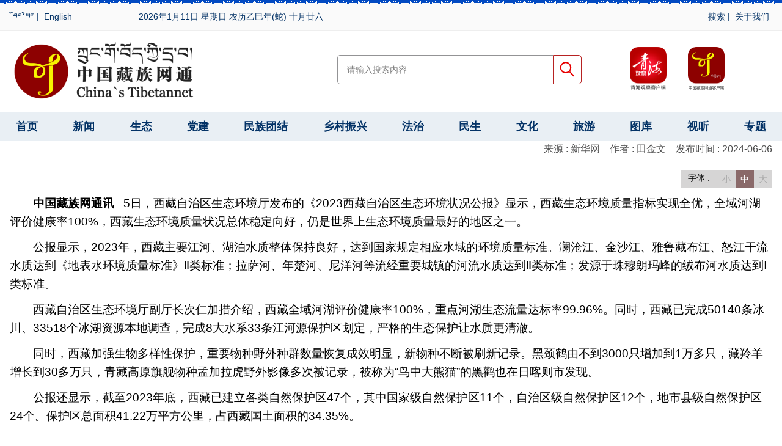

--- FILE ---
content_type: text/html
request_url: https://www.tibet3.com/news/zangqu/xz/2024-06/06/content_500063258.html
body_size: 14778
content:
<!DOCTYPE html>
<html>
<head>
<meta charset="UTF-8">
<meta http-equiv="X-UA-Compatible" content="IE=edge">
<meta name="viewport" content="width=device-width, initial-scale=1">
<meta name="keywords" content="ཀྲུང་གོ་བོད་ཀྱི་དྲ་བ།,中国藏族网通,藏文网,Tibetannet,tibet3.cn,TIBET3,中国藏族,藏文门户,藏族网通,门户,资讯">
<meta name="description" content="坚持正确的舆论导向，及时准确地编辑、翻译、发布党的民族宗教政策和国家的法律法规，向世界全面介绍博大精深的藏族文化，以及青藏高原壮美的人文景观、厚重的历史文化和丰富的自然资源，并为农牧民群众提供脱贫致富信息。">

  <title>西藏生态环境持续向好 全域河湖评价健康率100%-中国藏族网通</title>

<link rel="stylesheet" type="text/css" href="/skin/css/core3.0.0.css">
<link rel="stylesheet" type="text/css" href="/skin/css/swiper.min.css">
<link rel="stylesheet" type="text/css" href="/skin/css/swiper-style.css">
<link rel="stylesheet" type="text/css" href="/skin/css/style.css">
<script src="/skin/js/jquery.min3.2.1.js"></script>
<script src="/skin/js/swiper.min.js"></script>

</head>
<body>
<!-- header s -->
<header class="guding">
    <!-- pc top-nav s -->
    <div class="row top-nav xs-0 lg-12">    
        <div class="row lg">
            <div class="top-nav-top"></div>
            <div class="top-nav-list">
                <span class="col xs-6 md-2">
                    <a href="//ti.tibet3.com" target="_blank"><span class="glyphicon glyphicon-globe" aria-hidden="true"></span> བོད་ཡིག</a>&nbsp;|&nbsp;
                    <a href="//en.tibet3.com/" target="_blank"><span class="glyphicon glyphicon-globe" aria-hidden="true"></span> English</a>
                </span>
                <span class="col xs-0 md-7">
                    <script type="text/javascript" src="/skin/js/date.js"></script>
                </span>
                <span class="col xs-6 md-3" style="text-align: right;">


                    <a href="//www.tibet3.com/founder/SearchServlet.do"><span class="glyphicon glyphicon-heart-empty" aria-hidden="true"></span> 搜索</a>&nbsp;|&nbsp;
                    <a href="/about.html"><span class="glyphicon glyphicon-heart-empty" aria-hidden="true"></span> 关于我们</a>
                </span>
            </div>
        </div>
    </div>
    <!-- pc top-nav e -->
    <!-- m-top-nav s -->
    <div class="row m-top-nav xs-12 lg-0">
        <div class="row lg">
            <div class="col xs-2 ">
                <a href="javascript:;" class="back" title="返回"></a>
            </div>
            <div class="col xs-12 sitename">
               中国藏族网通
            </div>
            <div class="col xs-2">
                <div class="search-form fr">
                    <form name="search" id="" action="//www.tibet3.com/founder/SearchServlet.do" method="POST" target="_blank">  
                        <button type="submit" class="btn search"></button>
                        <input type="hidden" name="siteID" value="5">
                    </form>
                </div>
            </div>
        </div>
    </div>
    <!-- m-top-nav e -->
    <!-- logo-box s -->
    <div class="row lg xs-0 lg-12 logo-box">    
        <div class="col sm-3 md-3">
            <img src="//www.tibet3.com/skin/images/tibet3-logo.png" alt="中国藏族网通" class="logo img-responsive">
        </div>
        <div class="col sm-4 md-6">
            <div class="search-form fr">
                <form name="search" id="search-form" action="//www.tibet3.com/founder/SearchServlet.do" method="POST" target="_blank">
                    <input name="content" type="text" class="search-text" size="30" maxlength="50" placeholder="请输入搜索内容">
                    <button type="submit" class="search-btn">搜索</button>
                    <input type="hidden" name="siteID" value="5">
                </form>
            </div>
        </div>
        <div class="col sm-5 md-3">
            <ul class="other-App-links">
                <li class="app-icon">
                    <a title="青海观察App" href="//www.qhrbnews.com"><span class="qhgcapp">青海观察App</span></a>
                    <div class="down-qrcode qhgcqrcode"></div>
                </li>
                <li class="app-icon">
                    <a title="中国藏族网通App" href="//ti.tibet3.com/appdownload/"><span class="tibet3app">中国藏族网通App</span></a>
                    <div class="down-qrcode tibet3qrcode"></div>
                </li>               
            </ul>
        </div>
    </div>
    <!-- logo-box e -->
    <!-- nav s -->
    <div class="row nav">
        <div class="row row-5px lg">
          <div id="Nav" class="swiper-container swiper-container-horizontal swiper-container-free-mode" >
            <div class="swiper-wrapper" style="transform: translate3d(0px, 0px, 0px);width: 100%;display: flex;justify-content: space-between;">
                <div class="swiper-slide"><a href="/">首页</a></div>
                <div class="swiper-slide"><a href="/news/">新闻</a></div>
                <div class="swiper-slide"><a href="/st/">生态</a></div>
<div class="swiper-slide"><a href="/dj/">党建</a></div>
                <div class="swiper-slide"><a href="/mztj/">民族团结</a></div>
                <div class="swiper-slide"><a href="/xczx/">乡村振兴</a></div>
                <div class="swiper-slide"><a href="/fazhi/">法治</a></div>
                <div class="swiper-slide"><a href="/ms/">民生</a></div>
                <div class="swiper-slide"><a href="/wenhua/">文化</a></div>
                <div class="swiper-slide"><a href="/lvyou">旅游</a></div>
                <div class="swiper-slide"><a href="/tuku/">图库</a></div>
                <div class="swiper-slide"><a href="/shiting/">视听</a></div>
                <div class="swiper-slide"><a href="/#/">专题</a></div>
                <div class="swiper-slide  lg-0"><a href="//ti.tibet3.com/">藏文版</a></div>
                <div class="swiper-slide  lg-0"><a href="//en.tibet3.com/">英文版</a></div>
            </div>
          </div>
        </div> 
        <script type="text/javascript" src="//www.tibet3.com/skin/js/m-nav.js"></script>
    </div> 
    <!--  nav e -->     
</header>
<!-- header e -->
<!-- content s -->
    <article class="row lg teding" style="background-color: #fff">
        <div class="h-15"></div>
        <ol class="breadcrumb xs-0 lg-12"><a href="/">首页</a>&nbsp;&nbsp;/&nbsp;&nbsp;<a href="https://www.tibet3.com/news/index.html" target="_self" >新闻</a>&nbsp;&nbsp;/&nbsp;&nbsp;<a href="https://www.tibet3.com/news/zangqu/index.html" target="_self" >涉藏新闻</a>&nbsp;&nbsp;/&nbsp;&nbsp;<a href="https://www.tibet3.com/news/zangqu/xz/index.html" target="_self" >西藏</a>&nbsp;&nbsp;/&nbsp;&nbsp;正文</ol>
        <div class="h-10"></div>
        <!-- row s -->        
        <div class="col xs-12">           
            
            <h1>西藏生态环境持续向好 全域河湖评价健康率100%</h1>
            <div class="info">
              <span class="from"> 来源 : 新华网 </span>&nbsp;&nbsp;
              <span class="author"> 作者 : 田金文 </span>&nbsp;&nbsp;
              <span class="time">发布时间 : 2024-06-06</span>
            </div>

            <span class="line"></span>
            <div class="clear"></div>
            <!-- s --> 
            <div class="Article">          
<!-- 字体大小按钮 s -->
<style>
#controls {float:right;font-size: 14px;background: #d6d5d5;text-align:center;transition:.25s ease-out;}
#controls span {float: left;width: 60px;}
#controls a {float: left;color:#aaa;padding: 2px 8px;}
#controls a:hover {color:#333;background:#8a6969;transition:.25s ease-out;}
a.selected  {background:#8a6969;color:#fff !important;}
</style>
<div id="controls"> <span>字体&nbsp;:</span><a href="#" id="small">小</a> <a href="#" id="medium" class="selected">中</a> <a href="#" id="large">大</a></div>
<script>
$(document).ready(function(){
$("#small").click(function(event){
event.preventDefault();
$(".entry-content").animate({"font-size":"14px", "line-height":"20px"});
    });
$("#medium").click(function(event){
event.preventDefault();
$(".entry-content").animate({"font-size":"16px", "line-height":"22px"});
     }); 
$("#large").click(function(event){
event.preventDefault();  
$(".entry-content").animate({"font-size":"18px", "line-height":"24px"});
    });
$( "a" ).click(function() {
$("a").removeClass("selected");
$(this).addClass("selected");
 });
});
</script>
<div class="clear h-10"></div>
<!-- 字体大小按钮 e -->
            
              <div class="entry-content"> <p style="text-indent: 2em; text-align: left;"><strong>中国藏族网通讯&nbsp; </strong>&nbsp;5日，西藏自治区生态环境厅发布的《2023西藏自治区生态环境状况公报》显示，西藏生态环境质量指标实现全优，全域河湖评价健康率100%，西藏生态环境质量状况总体稳定向好，仍是世界上生态环境质量最好的地区之一。</p><p style="text-indent: 2em; text-align: left;">公报显示，2023年，西藏主要江河、湖泊水质整体保持良好，达到国家规定相应水域的环境质量标准。澜沧江、金沙江、雅鲁藏布江、怒江干流水质达到《地表水环境质量标准》Ⅱ类标准；拉萨河、年楚河、尼洋河等流经重要城镇的河流水质达到Ⅱ类标准；发源于珠穆朗玛峰的绒布河水质达到Ⅰ类标准。</p><p style="text-indent: 2em; text-align: left;">西藏自治区生态环境厅副厅长次仁加措介绍，西藏全域河湖评价健康率100%，重点河湖生态流量达标率99.96%。同时，西藏已完成50140条冰川、33518个冰湖资源本地调查，完成8大水系33条江河源保护区划定，严格的生态保护让水质更清澈。</p><p style="text-indent: 2em; text-align: left;">同时，西藏加强生物多样性保护，重要物种野外种群数量恢复成效明显，新物种不断被刷新记录。黑颈鹤由不到3000只增加到1万多只，藏羚羊增长到30多万只，青藏高原旗舰物种孟加拉虎野外影像多次被记录，被称为“鸟中大熊猫”的黑鹳也在日喀则市发现。</p><p style="text-indent: 2em; text-align: left;">公报还显示，截至2023年底，西藏已建立各类自然保护区47个，其中国家级自然保护区11个，自治区级自然保护区12个，地市县级自然保护区24个。保护区总面积41.22万平方公里，占西藏国土面积的34.35%。</p></div>

              </div>
            <!-- e -->
            <div class="h-10"></div>
            <!-- shar+editor s -->
      <div class="col xs-0 md-4 col-1rem">
          &nbsp;
      </div>
      <div class="col xs-0 md-4 col-1rem" style="text-align: center;">
<!-- shar s -->
<link rel="stylesheet" href="https://www.tibet3.com/extend/shar/share.min.css">
<div class="social-share" data-sites="wechat,weibo,qq,qzone,facebook,twitter,google,linkedin"></div>
<script src="https://www.tibet3.com/extend/shar/jquery.share.min.js"></script> 
<script type="text/javascript" src="//res.wx.qq.com/open/js/jweixin-1.6.0.js"></script>

<script>
    //微信分享
    var xyUrl = "https://app.tibet3.com/app_if/";          //接口地址
    var sId = 2;          //站点id
    var baseShareImg = "https://www.tibet3.com/skin/images/logo-300x300.jpg";          //默认分享图片
    var wxShareUrl = location.href.split('#')[0];          //获取URL地址，取#前面部分
    var wxShareUrlOrig = location.href;          //获取URL地址
    var wxShareImg = "";          //获取标题图
    //var wxShareImg = document.getElementsByTagName('meta')['image']; 
    if (!wxShareImg) {  // 如果没有标题图就使用默认图片
        wxShareImg = baseShareImg;
    }

    $.ajax({
        url: xyUrl + "wx/signature",
        data: { url: wxShareUrl, siteId: sId },
        dataType: 'json',
        success: function (dataShare) {
            var shareData = {
                title: "西藏生态环境持续向好 全域河湖评价健康率100%",
                desc: "5日，西藏自治区生态环境厅发布的《2023西藏自治区生态环境状况公报》显示，西藏生态环境质量指标实现全优，全域河湖评价健康率100%，西藏生态环境质量状况总体稳定向好，仍是世界上生态环境质量最好的地区之一。",
                link: wxShareUrlOrig,//详情页带#
                imgUrl: wxShareImg
            };
            wx.config({
                debug:  false,
                appId: dataShare.appid,
                nonceStr: dataShare.noncestr,  // 必填，生成签名的随机串
                timestamp: dataShare.timestamp,  // 必填，生成签名的时间戳
                signature: dataShare.signature, // 必填，签名
                jsApiList: [
                    "onMenuShareTimeline",
                    "onMenuShareAppMessage",
                    "onMenuShareQQ",
                    "onMenuShareQZone"
                ]
            });
            wx.ready(function () {
                wx.onMenuShareTimeline(shareData);
                wx.onMenuShareAppMessage(shareData);
                wx.onMenuShareQQ(shareData);
                wx.onMenuShareQZone(shareData);
            });
        },
        error: function (dataShare) {
        }
    });
    wx.error(function (res) {
    });
</script>

        <!-- shar e -->
      </div>
      <div class="col xs-12 md-4 col-1rem">
        
        <div class="info"> 
          <span class="editor">编辑 : 
    拉专措
</span><br>
          <span class="liability"></span>          
        </div>

      </div>
      <!-- shar+editor e -->
          <div class="h-10"></div> 
        </div>
        <!-- row e -->
    </article>
<!-- content e -->   
<!-- footer s -->
<footer class="footer">
  <!-- copyright s -->
  <div class="row copyright">            
      <div class="row ld">
          <p>Copyright © 2025 Tibet3.com  All Rights Reserved. <br >版权所有：青海日报社 &nbsp;&nbsp;电话： 0971-8455441 </p>  
      </div>
  </div>
  <!-- copyright e -->   
</footer>
<script src="/skin/js/plugins.js"></script>
<!-- footer e -->

<script type="text/javascript" src="https://www.qhrbnews.com/amucsite/stat/WebClick.js"></script>
<input  type="hidden" id="DocIDforCount" name="DocIDforCount" value="500063258">

</body>
</html>

--- FILE ---
content_type: text/css
request_url: https://www.tibet3.com/skin/css/swiper-style.css
body_size: 12961
content:

/*自定义幻灯样式代码 */

.box{width:70%;}

i,em{font-style:normal}

.swiper-wrapper {
	height: auto;
}

.swiper-slide img{display: block; width:100%; vertical-align:top; }

.swiper-slide a {display: block; overflow: hidden; zoom: 1; position: relative; color:#FFFFFF;}

.swiper-slide a:hover{text-decoration: none;}

.swiper-slide b{position:absolute;left:0;bottom:0;width:100%;height:50px;

background: linear-gradient(rgba(0,0,0,0),#000);}

.swiper-slide i{position:absolute;left:0;bottom:0px;width:100%;text-align:center;z-index: 1000;

   font-size:1em;height:2em;line-height:2em;}

/*自定义幻灯按钮样式代码(默认激活) */

.swiper-pagination-bullet{ width:20px;height:5px;display:inline-block;background:#575757;opacity:1}

.swiper-pagination-bullet-active{background:#c69965;}

.swiper-pagination{margin-bottom:12px; bottom:5px;width:98%;text-align:center;}

/*自定义幻灯上一篇下一篇钮样式代码(默认激活) */

.swiper-button-prev{

	background: url(../images/arrows.png) no-repeat left top;

	position: absolute;

	left: 10px;

	top: 50%;

	margin-top: -15px;

	width: 17px;

	height: 30px;

	z-index: 5;

}

.swiper-button-next {

	background: url(../images/arrows.png) no-repeat left bottom;

	position: absolute;

	right: 10px;

	top: 50%;

	margin-top: -15px;

	width: 17px;

	height: 30px;

	z-index: 5;

}



/*自定义幻灯样式代码 2 */

.hdp .swiper-slide img{display: block; width:100%; vertical-align:top; }

.hdp .swiper-slide a {display: block; overflow: hidden; zoom: 1; position: relative; color:#FFFFFF;}

.hdp .swiper-slide a:hover{text-decoration: none;}

.hdp .swiper-slide i{ position: absolute;

    width: 100%;

    text-align: center;

    z-index: 1000;

	bottom: 5px;

    font-size: 16px;

	color:#fff;}

.hdp .swiper-slide em {

    position: absolute;

    right: 0;

    bottom: 0;

    width: 10%;

   height:50px;

   line-height:50px;

   background-color: #ba1b0b;

	text-align:center;

	font-size:20px;

	color:#fff;

}

/*自定义幻灯按钮样式代码(默认激活) */

.hdp  .swiper-pagination-bullet{ width:6px;height:6px;display:inline-block;background:#fff;opacity:1}

.hdp  .swiper-pagination-bullet-active{background:#ba1b0b;}

 .hdp  .swiper-pagination{margin-bottom8888:30px; bottom8888:0px;width:100%;text-align:center;}

/*自定义幻灯上一篇下一篇钮样式代码(默认激活) */

.hdp .swiper-button-prev{

	background: url(../images/arrows.png) no-repeat left top;

	position: absolute;

	left: 10px;

	top: 50%;

	margin-top: -15px;

	width: 17px;

	height: 30px;

	z-index: 5;

}

.hdp .swiper-button-next {

	background: url(../images/arrows.png) no-repeat left bottom;

	position: absolute;

	right: 10px;

	top: 50%;

	margin-top: -15px;

	width: 17px;

	height: 30px;

	z-index: 5;

}



@media (min-width: 1px) and (max-width: 1199px) {



	}

@media (min-width: 1200px) and (max-width: 2280px) {

	.hdp .swiper-slide i{ 

	bottom: 10px;

	}

	.hdp .swiper-slide b{

    width: 90%;

	height:50px;

    background-color: #000;

    opacity: .5;

    filter: alpha(opacity=50);

	}

.hdp .swiper-button-prev {

  position: absolute;

    top: 50%;

    width: 40px;

    height: 80px;

    margin-top: -50px;

    text-indent: -9999px; 

	 left: 0;

    background-image: url(../images/hdp_prev.png);

}

.hdp .swiper-button-next{

   	   position: absolute;

    top: 50%;

    width: 40px;

    height: 80px;

    margin-top: -50px;

    text-indent: -9999px; 

	right: 0;

    background-image: url(../images/hdp_next.png);

}

.hdp .swiper-button-prev:hover {

    background-image: url(../images/hdp_prev_hover.png);

}

.hdp .swiper-button-next:hover {

    background-image: url(../images/hdp_next_hover.png);

}

}



/*自定义幻灯样式代码 3 */

.hdp3 .swiper-slide img{display: block; width:100%; vertical-align:top; }

.hdp3 .swiper-slide a {display: block; overflow: hidden; zoom: 1; position: relative; color:#FFFFFF;}

.hdp3 .swiper-slide a:hover{text-decoration: none;}
.hdp .swiper-slide b{

    width: 100%;

	height:50px;

    background-color: linear-gradient(rgba(0,0,0,0),#000)

	}

.hdp3 .swiper-slide i{ 
	position: absolute;

    width: 82%;
    padding-left: 2%;

    text-align: left;

    z-index: 1000;

	bottom: 5px;

    font-size: 16px;

	color:#fff;
    line-height: 36px;
  height: 36px;
  overflow: hidden;
  text-overflow: ellipsis;
  white-space: nowrap; /** 截取部分点点显示 **/
}



/*自定义幻灯按钮样式代码(默认激活) */

.hdp3  .swiper-pagination-bullet{ width:8px;height:8px; /** display:inline-block;background:#fff;opacity:1; **/
    margin-right: 0;
    opacity: 1;
    background: #d3d3d3;
    -webkit-transition: width .5s;
    -moz-transition: width .5s;
    transition: width .5s;
    -webkit-border-radius: 4px;
    -moz-border-radius: 4px;
    border-radius: 4px; 

}

.hdp3  .swiper-pagination-bullet-active{background:#FBC547;height:8px; width: 20px;}

.hdp3  .swiper-pagination{width: auto;
    right: 10px;
    left: auto;
    
}

/*自定义幻灯上一篇下一篇钮样式代码(默认激活) */




@media (min-width: 1px) and (max-width: 1199px) {



	}

@media (min-width: 1200px) and (max-width: 2280px) {

		.hdp .swiper-slide i{ 

	bottom: 10px;

	}



 .hdp3 .swiper-button-prev {

  position: absolute;

    top: 50%;

    width: 40px;

    height: 80px;

    margin-top: -50px;

    text-indent: -9999px; 

	 left: 0;

    background-image: url(../images/hdp_prev.png);

}
.hdp3 .swiper-button-prev {
    position: absolute;

    top: 50%;

    width: 60px;

    height: 90px;

    margin-top: -50px;

    text-indent: -9999px; 

    right: 0;

    background-image: url(../images/hdp_prev.png);}

.hdp3 .swiper-button-next{

   	   position: absolute;

    top: 50%;

    width: 60px;

    height: 90px;

    margin-top: -50px;

    text-indent: -9999px; 

	right: 0;

    background-image: url(../images/hdp_next.png);

}

.hdp3 .swiper-button-prev:hover {

    background-image: url(../images/hdp_prev_hover.png);

}

.hdp3 .swiper-button-next:hover {

    background-image: url(../images/hdp_next_hover.png);

}

}
/*** xinhuawang style ****/

.hdp4 .swiper-pagination {
    width: auto;
    height: auto;
    right: 10px;
    left: auto;
   /** bottom: 22px; **/
}

.hdp4 .swiper-pagination .swiper-pagination-bullet {
    margin-right: 0;
    opacity: 1;
    background: #d3d3d3;
    -webkit-transition: width .5s;
    -moz-transition: width .5s;
    transition: width .5s;
    -webkit-border-radius: 4px;
    -moz-border-radius: 4px;
    border-radius: 4px;

    height: 8px;
    width: 8px;
}

.hdp4 .swiper-pagination .swiper-pagination-bullet-active {
    width: 20px;
    background: #3494f0;
    background: #FBC547;
}

.hdp4 .swiper-button-prev {
    display: none;
    width: 34px;
    height: 73px;
    left: 0;
    margin-top: -52px;
    background: url([data-uri]) 0 0 no-repeat
}

.hdp4 .swiper-button-next {
    display: none;
    width: 34px;
    height: 73px;
    right: 0;
    margin-top: -52px;
    background: url([data-uri]) 0 0 no-repeat
}


.hdp4 .swiper-button-prev:hover {
    display: none;
    width: 34px;
    height: 73px;
    left: 0;
    margin-top: -52px;
    background-color: #000;
    background: url([data-uri]) 0 0 no-repeat
}

.hdp4 .swiper-button-next:hover {
    display: none;
    width: 34px;
    height: 73px;
    right: 0;
    margin-top: -52px;
    background-color: #555;
    color: #000;
    background: url([data-uri]) 0 0 no-repeat
}


.hdp4 .swiper-container {
    width: 100%;
    height: 100%;
    height: auto;
}

.hdp4 .swiper-container:hover .swiper-button-next,
.hdp4 .swiper-container:hover .swiper-button-prev {
    display: block
}

.hdp4 .swiper-slide {
    position: relative;
    overflow: hidden;
    cursor: pointer
}

.hdp4 .swiper-slide .img {
    position: relative;
    z-index: 1;
    width: 100%;
    height: 100%
}

.hdp4 .swiper-slide .img img {
    width: 100%;
    height: 100%
}

.hdp4 .swiper-slide i{ 
	position: absolute;
    width: 85%;
    padding-left: 2%;
    /*text-align: left;*/
    z-index: 1000;
    font-size: 18px;
	color:#fff;
    line-height: 36px;
  height: 36px;
  overflow: hidden;
  text-overflow: ellipsis;
  white-space: nowrap; /** 截取部分点点显示 **/
}


 /**  **/


  /**  **/



--- FILE ---
content_type: text/css
request_url: https://www.tibet3.com/skin/css/style.css
body_size: 35982
content:

body {
  font-family: sans-serif, "SimSun", "Microsoft YaHei";
  font-family: "Helvetica Neue", Helvetica, Arial, "Microsoft YaHei", 微软雅黑, simsun, 宋体, sans-serif;
  line-height: 1.85;
  font-size: 18px;
}
.h1, .h2, .h3, .h4, .h5, .h6, h1, h2, h3, h4, h5, h6,
dd, dt {
   margin-top:0;
  line-height: 1.85;
}
ul,li {
        list-style:none;
        margin:0;
        padding:0;
}
a {
    text-decoration:none;
    color:#121212;
}
a:hover {
    text-decoration:none;
    color: #63b3ff;
    /** opacity:.8; **/
    /** transition: .2s ease opacity; **/
}
a:active {
    text-decoration:none;
}
a:visited {
    text-decoration:none;
}
img{border:none}
ol,ul,li{list-style:none}
i,em{font-style:normal}
a{cursor: pointer; outline: none;color: #555;text-decoration: none;}
select { border: 1px solid #A9A9A9; }
strong { font-weight: bold; }
img { vertical-align: middle; border-style: none; }
video { width: 100%; }
input { outline: none; }
a:link {text-decoration: none; }
a:visited {text-decoration: none; }
a:active,
a:hover {text-decoration: none; color: #121212; }
.clear{width: 0px; height: 0px; font: 0px/0px Arial; clear: both; overflow:hidden;visibility: hidden;}
.blank {DISPLAY: block; HEIGHT: 1px; VISIBILITY: visible; CLEAR: both; OVERFLOW: hidden}
.h-10{display:block;clear:both;height:10px;line-height:10px;}
.h-15{display:block;clear:both;height:15px;line-height:15px;}
.h-20{display:block;clear:both;height:20px;line-height:20px;}

.fl{ float:left;}

.fr{ float:right}


/**  core 3.0.0 版本自定义部分  **/
.row.xl, .row.lg, .row.md, .row.sm, .row.xs {
    padding-right: 1rem;
    padding-left: 1rem;
    margin: 0 auto;
}

.row-1rem{
  width: auto;
    margin-left:-1rem;
    margin-right:-1rem;
}
.col-1rem{
    padding-left: 1rem;
    padding-right: 1rem;
    
}


.row-10px{
    width: auto;
    margin-left:-10px;
    margin-right:-10px;
}
.col-10px{
    padding-left: 10px;
    padding-right: 10px;  
   /* margin-bottom: 10px;*/
}

.row-5px{
  width: auto;
    margin-left:-5px;
    margin-right:-5px;
}
.col-5px{
    padding-left: 5px;
    padding-right: 5px;  
   /* margin-bottom: 10px;*/
}

@media (max-width:1024px) {
.row.xl, .row.lg, .row.md, .row.sm, .row.xs {
    padding-right: .5rem;
    padding-left: .5rem;
    margin: 0 auto;
}
.row-1rem{
  width: auto;
    margin-left:-.5rem;
    margin-right:-.5rem;
}
.col-1rem{
    padding-left: .5rem;
    padding-right: .5rem;  
}
  }
  
/**  头部部分  **/

.top-nav{
  height: 50px;
    background: #fafafa url(../images/line6-1.png) repeat-x top left; 
    border-bottom: 1px #eee solid;
}
.top-nav-list{
  display: flex;
  padding-top: 15px;
    padding-right: 5px;
    padding-left: 5px;
    font-size: 14px;
  color: #033266;
}
.top-nav-list a{
  color: #033266;
}

.m-top-nav{
    background-color: #FBC547;
    background: #8e0201;
    background-color:#024ac2;

}
@media (min-width: 1px) and (max-width: 1023px){

}



.m-top-nav .back {
  background: url('data:image/svg+xml;charset=utf8,%3C?xml version=%221.0%22 standalone=%22no%22?%3E%3C!DOCTYPE svg PUBLIC %22-//W3C//DTD SVG 1.1//EN%22 %22http://www.w3.org/Graphics/SVG/1.1/DTD/svg11.dtd%22%3E%3Csvg t=%221645701655991%22 class=%22icon%22 viewBox=%220 0 1024 1024%22 version=%221.1%22 xmlns=%22http://www.w3.org/2000/svg%22 p-id=%224538%22 xmlns:xlink=%22http://www.w3.org/1999/xlink%22 width=%22200%22 height=%22200%22%3E%3Cdefs%3E%3Cstyle type=%22text/css%22%3E%3C/style%3E%3C/defs%3E%3Cpath d=%22M923.8 459.8c-4.2 6.5-10.8 9.9-17.4 9.9-4.4 0-8.9-1.5-12.7-4.7L513 152.3 132.3 465c-9.6 7.9-23.1 5.6-30.1-5.2s-4.9-25.9 4.7-33.8l393.4-323.2c7.6-6.2 17.9-6.2 25.5 0L919.2 426c9.6 7.9 11.7 23 4.6 33.8z m-712.7 10.7c11.9 0 21.6 10.8 21.6 24.2v385.1h172.5V669.6c0-66.7 48.4-121 107.8-121 59.5 0 107.8 54.3 107.8 121v210.2h172.5V494.7c0-13.4 9.7-24.2 21.6-24.2 11.9 0 21.6 10.8 21.6 24.2V904c0 13.4-9.7 24.2-21.6 24.2H599.3c-11.3 0-20.6-9.8-21.5-22.3-0.1-0.6-0.1-1.2-0.1-1.9V669.6c0-40-29-72.6-64.7-72.6s-64.7 32.6-64.7 72.6V904c0 0.7 0 1.3-0.1 1.9-0.9 12.5-10.1 22.3-21.5 22.3H211.1c-11.9 0-21.6-10.8-21.6-24.2V494.7c0-13.3 9.7-24.2 21.6-24.2z%22  fill=%22%23ffffff%22%3E%3C/path%3E%3C/svg%3E') center center;
  position: absolute;
  background-size: contain;
  left: 10px;
  top: 12px;
  margin-top00: -15px;
  width: 30px;
  height: 30px;
  z-index: 5;     
}

.m-top-nav .sitename { 
  font-size: 26px;
  color: #fff;
  text-align: center;  
}
.m-top-nav .sitename:before{
  display:inline-block;
  content: '';
  width: 1.8em;
  height: 1.8em;
  background: url('data:image/svg+xml;charset=utf8,%3C?xml version=%221.0%22 standalone=%22no%22?%3E%3C!DOCTYPE svg PUBLIC %22-//W3C//DTD SVG 1.1//EN%22 %22http://www.w3.org/Graphics/SVG/1.1/DTD/svg11.dtd%22%3E%3Csvg t=%221645697396848%22 class=%22icon%22 viewBox=%220 0 1024 1024%22 version=%221.1%22 xmlns=%22http://www.w3.org/2000/svg%22 xmlns:xlink=%22http://www.w3.org/1999/xlink%22 width=%22200%22 height=%22200%22%3E%3Cdefs%3E%3Cstyle type=%22text/css%22%3E%3C/style%3E%3C/defs%3E%3Cpath d=%22M245.161652 139.684366c-1.74269 1.291412-3.498684 2.564405-5.226025 3.876284-23.680329 17.984606-45.043892 38.255279-60.588937 63.866586-10.402931 17.138332-16.261359 35.675524-10.455119 55.749722 2.257413 7.804756 6.02011 15.611559 10.80816 22.167882 17.513886 23.982204 41.762149 37.603433 71.046103 40.512692 22.806425 2.2656 45.850258 2.712785 68.796876 2.87856 45.895283 0.331551 90.534969 7.863085 133.998877 22.230304 13.56904 4.485151 25.176402 12.977569 36.422538 21.74321 22.685675 17.681708 40.197514 39.240723 46.040592 67.925019 10.342556 50.774407 0.044002 95.255481-43.032072 128.282688-19.066241 14.617929-40.936341 22.777773-64.914452 22.424732-23.227004-0.341784-46.459125-2.435469-69.607334-4.628414-6.773264-0.641613-13.486152-3.770883-19.799952-6.684236-3.422959-1.579985-6.220678-4.867868-8.800433-7.822153-2.749624-3.14769-2.907213-6.759961-1.982144-11.137665 2.003634-9.474792 3.589758-19.147082 4.101411-28.805046 0.895393-16.878412 0.063445-33.867342 1.357927-50.701752 3.237741-42.10905 26.183336-69.89386 64.911382-84.878133 19.36607-7.492648 38.5899-4.876054 57.041134 4.163833 0.935302 0.458441 1.699712 1.263783 3.136433 2.359744-1.970888 1.115404-3.431146 1.957585-4.903683 2.774183-23.521716 13.039991-44.854581 28.915563-57.907874 52.93256-16.21531 29.835516-16.479323 60.748572 1.544169 89.774653 7.553023 12.165064 21.845541 15.383362 36.272112 13.426801 12.506848-1.696642 22.067598-9.032724 30.635741-17.545608 23.970948-23.814382 38.488593-52.132334 40.386826-86.36602 1.601474-28.881794-13.378705-52.376904-41.723264-64.626903-31.834033-13.759375-65.310472-18.277272-99.682303-16.794501-32.813337 1.415232-65.549925 5.095042-98.476849 2.364861-24.87555-2.061962-49.443086-5.393847-73.203232-13.57518-36.792974-12.668531-55.606459-40.114626-62.951751-76.639494-4.679579-23.27203 1.092891-45.152363 10.478655-66.526159 8.612145-19.61371 22.804379-34.036187 39.888476-46.074362 20.012799-14.102183 41.263799-26.083052 63.456241-36.403095 0.809435-0.376577 1.667989-0.64673 2.50403-0.967024C244.877173 139.203412 245.019413 139.443889 245.161652 139.684366z%22 fill=%22%23edd342%22%3E%3C/path%3E%3Cpath d=%22M608.996125 679.983899c0-44.054355-0.12382-88.109734 0.031722-132.163065 0.190335-53.943586 0.610914-107.886149 0.940418-161.828712 0.041956-6.7968 0.229221-6.808056 6.869455-7.449669 18.399045-1.77646 36.792974-3.608178 55.17053-5.590322 5.904477-0.636496 6.294356-0.572028 6.302543 5.474688 0.047072 38.310537 0.067538 76.622098 0.099261 114.932636 0.01842 22.825868 0.063445 45.652759 0.060375 68.479651-0.011256 77.239152-0.011256 154.47728-0.079818 231.716432-0.019443 21.630646-9.394974 39.752376-23.299659 55.236022-29.867238 33.258475-66.283636 55.68423-110.942765 63.254649-32.313963 5.477758-64.473407 5.77247-96.121198-4.087085-12.613272-3.929496-24.25952-9.780761-33.755802-19.295462-11.057847-11.079336-13.159718-25.495674-5.237281-36.902468 4.290723-6.1777 10.363022-9.907651 17.544585-11.700483 7.664563-1.913583 15.439644-2.645247 23.178909-0.298805 7.77508 2.356674 13.365402 8.792247 14.025435 15.95846 0.426719 4.628414-0.905626 6.461155-5.476735 6.200212-3.428076-0.195451-6.939039-0.980327-10.17064-2.165316-6.02625-2.209318-11.42112-1.548262-15.921621 2.959402-4.366448 4.372587-4.386914 9.825786-2.119267 15.154141 4.723581 11.097756 13.871939 17.797341 24.840758 20.941961 29.058826 8.330736 58.395992 9.541307 86.786599-2.396583 18.337647-7.710612 34.933627-18.62315 48.044226-34.034141 11.971659-14.071484 18.786878-29.886681 18.605753-48.891524-0.424672-44.497447-0.1361-89.002057-0.1361-133.50462C608.488565 679.982876 608.742345 679.982876 608.996125 679.983899z%22 fill=%22%23edd342%22%3E%3C/path%3E%3Cpath d=%22M492.207212 366.983185c8.087189-2.022053 14.677281-3.679809 21.272489-5.317099 45.488007-11.294231 89.453335-27.15343 132.796492-44.768623 15.349593-6.238075 30.764678-12.631692 45.26595-20.567431 26.523073-14.515598 47.246047-35.136242 60.202127-62.902632 6.016017-12.893658 9.031701-26.28055 5.708002-40.444131-3.396353-14.477736-12.592806-19.298532-26.90579-15.267728-11.027148 3.104711-18.832927 10.375302-26.428929 18.218944-23.323195 24.083511-34.275641 52.543703-30.786167 86.218664 1.12973 10.904351 0.912789 11.954263-8.958022 16.288988-17.370623 7.627724-35.047214 14.556531-52.565193 21.848611-3.601015 1.499144-5.205559 0.277316-6.124488-3.319605-4.230348-16.572444-4.188392-33.143864-0.457418-49.777707 9.764388-43.535539 33.580816-76.336596 74.870198-94.447069 25.396413-11.139711 52.072983-13.3214 79.033008-4.622274 33.127492 10.689457 54.793954 41.195238 53.17713 75.839269-1.130753 24.224728-11.259438 44.808532-26.699082 63.201437-19.650549 23.408129-45.038776 37.22481-74.008574 45.143153-34.56319 9.447163-69.6585 15.406898-105.519242 17.61417-19.681248 1.211595-39.207977 5.02341-58.786894 7.786337-8.369621 1.181919-16.70752 2.606361-25.035186 4.063549-4.975315 0.870834-9.503445 0.164752-13.624299-2.858094C503.551584 375.186008 498.436076 371.504152 492.207212 366.983185z%22 fill=%22%23edd342%22%3E%3C/path%3E%3C/svg%3E') center center;
  background-size: cover;
  vertical-align:middle;
}

.m-top-nav .search {
    background: url('data:image/svg+xml;charset=utf8,%3C?xml version=%221.0%22 standalone=%22no%22?%3E%3C!DOCTYPE svg PUBLIC %22-//W3C//DTD SVG 1.1//EN%22 %22http://www.w3.org/Graphics/SVG/1.1/DTD/svg11.dtd%22%3E%3Csvg t=%221645701090143%22 class=%22icon%22 viewBox=%220 0 1024 1024%22 version=%221.1%22 xmlns=%22http://www.w3.org/2000/svg%22 p-id=%221517%22 xmlns:xlink=%22http://www.w3.org/1999/xlink%22 width=%22200%22 height=%22200%22%3E%3Cdefs%3E%3Cstyle type=%22text/css%22%3E%3C/style%3E%3C/defs%3E%3Cpath d=%22M490.666667 810.666667C315.733333 810.666667 170.666667 665.6 170.666667 490.666667S315.733333 170.666667 490.666667 170.666667 810.666667 315.733333 810.666667 490.666667 665.6 810.666667 490.666667 810.666667z m0-42.666667c153.6 0 277.333333-123.733333 277.333333-277.333333S644.266667 213.333333 490.666667 213.333333 213.333333 337.066667 213.333333 490.666667 337.066667 768 490.666667 768z m264.533333-42.666667l119.466667 119.466667-29.866667 29.866667-119.466667-119.466667 29.866667-29.866667z%22 fill=%22%23ffffff%22%3E%3C/path%3E%3C/svg%3E') center center;
    position: absolute;
  background-size: contain;
  right: 10px;
  top: 12px;
  margin-top00: -15px;
  width: 30px;
  height: 30px;
  z-index: 5;
}

.logo-box{
  background-color:#fff;
  padding:15px 0;
}

.logo {
  height00: 105px;
  text-align: center;
}

/*@media (max-width: 991px){
.logo {
    height000: 105px;
    width00: 100%;
    text-align: center;
  }
}*/

.nav{
  background: #FBC547;
  background-color:#024ac2;
  /*background-color:#e9eff4;*/
/*    position: relative;*/
    
    -webkit-transition: all .3s ease-out;
    transition: all .3s ease-out;

}
.nav .swiper-slide {
  height: 54px;
    line-height: 54px;
    padding333: 0 5px;
    /* letter-spacing000:2px; */
    width222:5rem;
    /*text-align:center;*/
    width: auto;
  padding: 0 10px;/* */
  }
.nav .swiper-slide a{
  font-weight: 600;
  /* display22:block; */
  /*display: inline-block;*/
    /* padding-right44: 5px;
    padding-left44: 5px; */
  transition:all .3s ease;
    font-size: 20px;
    color: #033266;
    color: #fff;
  }
.nav .active a{
  transform:scale(1.1);
  /* color:#e10000; */
  color: #8e0201;
  }
.nav a:hover {
  color: #63b3ff;
  }

@media (max-width: 1280px){
  .guding{
    display: block;
    z-index: 999;
    overflow: hidden;
    position: fixed;
    top: 0;
    left: 0;
    right: 0;
}

  .teding{
  padding-top: 100px;
    }

  .nav{
  height: 46px;
  background-color:#e9eff4;

}
  .nav .swiper-slide{
  height: 46px;
  line-height:46px;
  }
  .nav .swiper-slide a {
  color: #033266;
    font-size: 18px;
  }
}

/* -- 头条 -- */
.toutiao {padding: 10px 0px;text-align: center; background: #fafafa; color: #e10000; font-size: 20px;
    display000:flex;/*实现垂直居中*/
    align-items000:center;/*实现水平居中*/
    justify-content33:center;
    text-align33:justify;/*两端对齐*/
    }
.toutiao h2 { font-weight: bolder; transition: all 0.3s; font-size: 34px; margin: 0;  /* background-image: -webkit-gradient(linear, left center, right center, from(#f50505), to(#f5be04)); -webkit-background-clip: text; -webkit-text-fill-color: transparent; */}
.toutiao h2 a{ color: #3848a0; }

@media (max-width:768px) {
  .toutiao h2 {
    font-size: 20px;
    line-height: 1.6;
  }
}

/* 头条效果 20260107 */
        /* 头条容器 - 极简设计 */
        .headline-container {
            background: white;
            border-radius: 8px;
            margin-bottom: 15px;
            padding: 25px 15px;
            box-shadow: 0 2px 8px rgba(0,0,0,0.08);
            text-align: center;
        }

        /* 标题 - 核心样式 */
        .headline-title {
            display: block;
            color: #2c3c2c;
            font-weight: 700;
            line-height: 1.6;
            white-space: nowrap;          /* 强制不换行 */
            overflow: visible;            /* 允许溢出 */
            text-overflow: clip;          /* 不显示省略号 */
            width: 100%;                  /* 占满容器宽度 */
            text-decoration: none;
            transition: font-size 0.3s ease;
            color: rgb(56, 72, 160);
        }

        .headline-title:hover {
            color: #e74c3c;
        }

        /* 小屏幕固定样式 */
        @media (max-width: 820px) {
            .headline-title {
                font-size: 20px !important;
                white-space: normal;
                overflow: hidden;
                text-overflow: ellipsis;
            }
        }


/** search **/
.search-form #search-form {
    height: 48px;
    width: 400px;
    display: flex;
    margin-top: 25px
}

.search-form #search-form .search-text {
    border: solid 1px #939395;
    height: 48px;
    outline: none;
    padding: 0 15px;
    width: 100%;
    border-radius: 5px 0 0 5px;
    border-right: none;
    font-size: 14px;
    transition: all linear .218s
}

.search-form #search-form .search-text:focus {
    border: solid 1px #939395;
    border-right: none
}

.search-form #search-form .search-btn {
    display: inline-block;
    height: 48px;
    width: 54px;
    border: solid 1px #b72222;
    background: url('data:image/svg+xml;charset=utf8,%3C?xml version=%221.0%22 encoding=%22utf-8%22?%3E%3Csvg version=%221.1%22 xmlns=%22http://www.w3.org/2000/svg%22 xmlns:xlink=%22http://www.w3.org/1999/xlink%22 x=%220px%22 y=%220px%22 viewBox=%220 0 1024 1024%22 style=%22enable-background:new 0 0 1024 1024;%22 xml:space=%22preserve%22%3E%3Cpath fill=%22%23E60000%22 d=%22M454.8,274.1c88.8,0,163.5,74.8,163.5,163.5s-74.8,163.5-163.5,163.5s-163.5-74.8-163.5-163.5 S366,274.1,454.8,274.1 M454.8,227.4c-116.8,0-210.2,93.4-210.2,210.2S338,647.8,454.8,647.8S665,554.4,665,437.6 S571.6,227.4,454.8,227.4L454.8,227.4z%22/%3E%3Cpath fill=%22%23E60000%22 d=%22M758.4,764.6c-4.7,0-14,0-18.7-4.7L599.6,619.8c-9.3-9.3-9.3-23.4,0-32.7c9.3-9.3,23.4-9.3,32.7,0l140.2,140.2 c9.3,9.3,9.3,23.4,0,32.7C772.5,764.6,763.1,764.6,758.4,764.6z%22/%3E%3C/svg%3E') center no-repeat;
    text-indent: -99999em;
    outline: none;
    border-radius: 0 5px 5px 0;
    transition: all linear .218s
}

.search-form #search-form .search-btn:hover {
    background-color: #e60000;
    background: #e60000 url('data:image/svg+xml;charset=utf8,%3C?xml version=%221.0%22 encoding=%22utf-8%22?%3E%3Csvg version=%221.1%22 xmlns=%22http://www.w3.org/2000/svg%22 xmlns:xlink=%22http://www.w3.org/1999/xlink%22 x=%220px%22 y=%220px%22 viewBox=%220 0 1024 1024%22 style=%22enable-background:new 0 0 1024 1024;%22 xml:space=%22preserve%22%3E%3Cpath fill=%22%23ffffff%22 d=%22M454.8,274.1c88.8,0,163.5,74.8,163.5,163.5s-74.8,163.5-163.5,163.5s-163.5-74.8-163.5-163.5 S366,274.1,454.8,274.1 M454.8,227.4c-116.8,0-210.2,93.4-210.2,210.2S338,647.8,454.8,647.8S665,554.4,665,437.6 S571.6,227.4,454.8,227.4L454.8,227.4z%22/%3E%3Cpath fill=%22%23ffffff%22 d=%22M758.4,764.6c-4.7,0-14,0-18.7-4.7L599.6,619.8c-9.3-9.3-9.3-23.4,0-32.7c9.3-9.3,23.4-9.3,32.7,0l140.2,140.2 c9.3,9.3,9.3,23.4,0,32.7C772.5,764.6,763.1,764.6,758.4,764.6z%22/%3E%3C/svg%3E') center no-repeat
}
/** APP links **/
.other-App-links {
    list-style-type: none;
    padding: 8px 0 0 0;
    text-align: center
}

.other-App-links li {
    margin: 0;
    padding: 0;
    position: relative;
    display: inline-block;
    width: 60px;
    height: 60px;
    margin: 0 15px
}

.other-App-links li a span {
    width: 60px;
    height: 80px;
    display: block;
    text-indent: -9999em
}

.other-App-links li a span.qhgcapp {
    background: url("../images/qhgcApp.png") no-repeat center;
    background-size: 60px
}

.other-App-links li a span.tibet3app {
    background: url("../images/tibet3App.png") no-repeat center;
    background-size: 60px
}

.other-App-links li .down-qrcode {
    display: none;
    position: absolute;
    width: 160px;
    height: 160px;
    left: -50px;
    bottom: -175px;
    z-index: 10;
    border: solid 1px #a3a3a5;
    background: #fff;
    background-position: center;
    background-repeat: no-repeat;
    border-radius: 5px
}

.other-App-links li .down-qrcode::after {
    content: '';
    display: inline-block;
    width: 0;
    height: 0;
    position: absolute;
    left: 70px;
    top: -5px;
    border: solid 6px transparent;
    border-top: none;
    border-bottom-color: #fff;
    z-index: 12
}

.other-App-links li .down-qrcode::before {
    content: '';
    display: inline-block;
    width: 0;
    height: 0;
    position: absolute;
    left: 70px;
    top: -6px;
    border: solid 6px transparent;
    border-top: none;
    border-bottom-color: #a3a3a5;
    z-index: 11
}

.other-App-links li:hover .down-qrcode {
    display: block
}

.other-App-links li:hover .down-qrcode.qhgcqrcode {
    background-image: url('../images/qhgcApp-rwm.png');
    background-size: 150px
}

.other-App-links li:hover .down-qrcode.tibet3qrcode {
    background-image: url('../images/tibet3App-rwm.png');
    background-size: 150px
}


  /** 栏目标题 **/
.lm-title{
    font-size:20px;
    font-weight: 500;
    color: #000;
    height: 45px;
    margin-bottom: 10px;
    background: url(../images/line6.png) repeat-x bottom;
    }
.lm-title:before{
  display: inline-block;
  content: '';
  width: 1.6em;
  height:1.6em;
  margin-right: .15em;
  margin-bottom: 5px;
  background: url('data:image/svg+xml;charset=utf8,%3C?xml version=%221.0%22 standalone=%22no%22?%3E%3C!DOCTYPE svg PUBLIC %22-//W3C//DTD SVG 1.1//EN%22 %22http://www.w3.org/Graphics/SVG/1.1/DTD/svg11.dtd%22%3E%3Csvg t=%221645697985880%22 class=%22icon%22 viewBox=%220 0 1024 1024%22 version=%221.1%22 xmlns=%22http://www.w3.org/2000/svg%22 p-id=%22938%22 xmlns:xlink=%22http://www.w3.org/1999/xlink%22 width=%22200%22 height=%22200%22%3E%3Cdefs%3E%3Cstyle type=%22text/css%22%3E%3C/style%3E%3C/defs%3E%3Cpath d=%22M511.566118 960.13546c-7.642051-8.18645-14.933107-16.292058-22.546505-24.084535-11.384281-11.653411-22.988574-23.090904-34.509978-34.610262-11.984962-11.983939-23.992437-23.944342-35.970236-35.93442-11.419074-11.43033-22.792099-22.906709-34.225499-34.322713-11.877515-11.860119-23.809265-23.664979-35.703153-35.508725-9.69685-9.655917-19.322068-19.385513-29.076222-28.983101-5.076622-4.994758-5.172813-4.900613-0.220011-9.854439 40.876989-40.882106 81.756025-81.762165 122.630968-122.646318 4.79112-4.793166 4.790096-4.810562 0.12382-9.478885-15.585977-15.594163-31.227212-31.132044-46.720068-46.817282-2.724041-2.75781-4.359284-3.186576-7.416923-0.11768-41.152259 41.297568-82.455967 82.443687-123.721813 123.627668-5.208629 5.198395-5.034666 4.985548-10.169617-0.272199-11.610432-11.885701-23.457248-23.542182-35.207873-35.291784-11.754718-11.753695-23.51046-23.506367-35.263132-35.261085-11.749602-11.750625-23.499204-23.50125-35.245735-35.255968-11.865235-11.873422-23.725354-23.750937-35.588543-35.626405-11.514241-11.526521-23.02132-23.059182-34.548864-34.571377-3.575432-3.570315-7.066953-7.243985-10.861372-10.56973-3.14155-2.752694-2.749624-4.687766 0.084934-7.492648 19.153222-18.953677 38.154995-38.059827 57.20998-57.112766 43.306318-43.303248 86.61366-86.60445 129.922025-129.905652 4.611018-4.609994 4.627391-4.622274 9.137101-0.113587 40.998763 40.990576 81.992409 81.987293 122.990149 122.978892 4.747117 4.746094 4.762467 4.744048 9.492188 0.016373 16.399505-16.396435 32.68747-32.907481 49.272193-49.113581 3.647063-3.563152 3.322675-5.53404-0.11768-8.955976-40.873919-40.652885-81.600483-81.456197-122.364909-122.218576-5.526877-5.525853-5.51562-5.513574-0.137123-10.886955 18.254759-18.237363 36.572964-36.410258 54.729485-54.743812 20.785396-20.989033 41.270962-42.276872 62.163805-63.157435 23.087834-23.074531 46.533826-45.789882 69.697385-68.789713 2.855024-2.834558 4.547573-2.407839 7.147794 0.197498 62.652945 62.757323 125.341706 125.477806 188.152241 188.078563 3.580548 3.569292 2.25025 5.41022-0.569982 8.223289-41.051975 40.937364-82.030271 81.94943-123.020848 122.949216-4.938476 4.939499-4.926196 4.955872-0.053212 9.829879 15.126512 15.128559 30.255071 30.256094 45.38363 45.382607 4.981455 4.980431 4.989641 4.984524 9.836019 0.13917 40.883129-40.875966 81.762165-81.756025 122.646318-122.630968 4.750187-4.749164 4.76656-4.747117 9.496282-0.01842 62.475913 62.472843 124.950803 124.945687 187.4216 187.423647 5.900384 5.900384 5.881964 5.906523-0.064468 11.851932-17.902742 17.895579-35.857672 35.738969-53.686736 53.708226-22.306029 22.481014-44.394093 45.179992-66.786079 67.575048-21.699208 21.702278-43.725874 43.077098-65.439408 64.765049-3.090385 3.086291-4.737908 2.38021-7.4159-0.305969-41.853224-41.984207-83.792405-83.882456-125.715213-125.798101-5.250584-5.249561-5.259794-5.240351-10.540054 0.040932-15.818267 15.823384-31.637558 31.644721-47.453778 47.470151-5.506411 5.509481-5.51255 5.522784-0.160659 10.874675 41.684378 41.691541 83.32987 83.421968 125.138068 124.988666 3.485381 3.465938 3.674693 5.324262 0.063445 8.851599-17.055444 16.660448-33.920554 33.518395-50.64547 50.511417-23.909549 24.293289-47.418986 48.982598-71.507614 73.094762-21.780049 21.802562-44.106544 43.059702-66.198701 64.549132C514.735297 957.485097 513.962701 958.078615 511.566118 960.13546zM582.009494 765.213026c-0.979304-1.175779-1.803066-2.338255-2.795673-3.332908-21.914102-21.945825-43.874253-43.843554-65.736167-65.841567-2.475378-2.490727-4.173043-2.790556-6.803963-0.140193-20.695345 20.85498-41.47767 41.624003-62.324464 62.326511-2.496867 2.479471-2.783393 4.178159-0.140193 6.801916 22.007223 21.850657 43.927465 43.791365 65.804728 65.771983 2.5071 2.51938 4.393054 2.573615 6.930853 0.021489 20.832468-20.949124 41.750893-41.812291 62.629409-62.714344C580.365041 767.31592 581.02405 766.392898 582.009494 765.213026zM766.702959 579.373457c1.239224-0.977257 2.455935-1.75497 3.453658-2.750647 20.800745-20.769023 41.543162-41.596374 62.401212-62.307068 2.527566-2.51017 2.1295-3.934612-0.258896-6.27389-12.249999-11.996219-24.348548-24.149003-36.428677-36.317137-9.43079-9.498328-18.7439-19.113313-28.139897-28.646434-2.105964-2.136663-4.007267-4.243651-7.240915-0.981351-20.808932 20.990057-41.727357 41.87369-62.687738 62.712297-2.449795 2.436492-2.249227 4.104481 0.11154 6.451946 21.887496 21.759583 43.688012 43.608194 65.529459 65.413825C764.344239 577.575508 765.4095 578.311265 766.702959 579.373457zM512.992607 325.443094c1.13894-0.889253 2.106987-1.494027 2.89391-2.279926 20.917402-20.88261 41.792848-41.806151 62.752206-62.646805 2.225691-2.213411 2.354628-3.728928 0.053212-6.016017-21.195741-21.065781-42.327014-42.197054-63.393819-63.390749-2.405793-2.420119-4.093225-2.37714-6.466272 0.00921-20.842701 20.956288-41.744753 41.854247-62.698994 62.700017-2.097778 2.087545-2.155083 3.51301-0.030699 5.627161 21.301142 21.190625 42.522466 42.462091 63.791885 63.685461C510.773056 324.007395 511.898693 324.636728 512.992607 325.443094zM259.122619 442.418248c-1.261737 1.030469-2.455935 1.845021-3.461845 2.848884-20.798698 20.765953-41.549302 41.581024-62.395072 62.299905-2.379187 2.363837-2.51631 4.00522-0.072655 6.433526 20.963451 20.832468 41.85834 41.733497 62.697971 62.689784 2.330068 2.343371 3.981684 2.598174 6.441713 0.12075 20.829398-20.966521 41.73145-41.860387 62.687738-62.700017 2.358721-2.345418 2.535753-4.00522 0.078795-6.446829-20.965497-20.830421-41.831734-41.760103-62.746066-62.641689C261.457804 444.13024 260.377192 443.421089 259.122619 442.418248zM512.89437 453.373765c-1.127683 0.87595-2.096754 1.477654-2.883677 2.261507-17.453511 17.421788-34.859949 34.890648-52.355415 52.270481-2.264577 2.249227-2.218528 3.845585 0.023536 6.071276 16.457834 16.338107 32.857339 32.735565 49.196469 49.192376 2.206248 2.222621 3.809769 2.358721 6.076392 0.077771 17.380856-17.494443 34.819017-34.93158 52.312436-52.312436 2.255367-2.241041 2.223644-3.832282-0.027629-6.066159-16.458857-16.337083-32.8205-32.772404-49.239448-49.15042C515.115967 454.839139 513.997494 454.196503 512.89437 453.373765z%22 fill=%22%238e0201%22%3E%3C/path%3E%3Cpath d=%22M512.936325 955.796642c-0.163729 1.143033-0.326435 2.286066-0.490164 3.430122%22 fill=%22%238e0201%22%3E%3C/path%3E%3C/svg%3E') center center;
  background-size: cover;
  vertical-align:middle;    
  }
.lm-title  a.more{
    float:right;
    padding-right: 10px;
    line-height: 44px;
    font-size:14px;
    color: #666;
    }
.lm-title  a:hover.more{
    color: #999;
    }

/** 普通稿件列表 **/
ul.gj-list {
  margin-bottom: 15px;
}
.gj-list  li{ 
  position: relative; 
  padding-left: 15px;  
  line-height: 36px;
    height: 36px;
    white-space: nowrap;
    overflow: hidden;
    text-overflow: ellipsis;

  /*white-space: nowrap;*/
}
.gj-list  li a{ 
  color: #222;
}
.gj-list  li a:hover{ 
  color: #024ac2;
}

.gj-list li:before {
    -webkit-transition: all 1s;
    -moz-transition: all 1s;
    transition: all 1s;
    content: '';
    display: block;
    position: absolute;
    left: 0px;
    top: 12px;
    width: 8px;
    height: 8px;
    border: 2px #024ac2 solid;
    -webkit-border-radius: 50%;
    -moz-border-radius: 50%;
    border-radius: 50%;
    background: #fff;
}
.gj-list li:hover:before {
    background: #024ac2;
    border: 2px #024ac2 solid;
}

/** 带摘要的稿件列表 **/
.zy-list{
}
.zy-list li{
padding-bottom: 12px;
  margin-bottom: 5px;
  overflow: hidden;
  border-bottom: dashed 1px #ddd;
}

.zy-list li h4{
  height: 36px;
  line-height: 36px;
  margin-bottom: 5px;
  white-space: nowrap;
    overflow: hidden;
    text-overflow: ellipsis;
}
.zy-list li h4 a{
  color: #000;
  font-size: 18px;
}
.zy-list li h4 a:hover{
    color: #024ac2;

}
.zy-list li span{
    max-height: 88px;
  line-height: 1.6;
  overflow: hidden;
 }
 .zy-list li span a{
     color: #000;
 }

.zy-list li p{ 
    max-height: 86px;
    line-height: 1.6;
    font-size: 16px;
    color: #444;
    overflow: hidden; 
    padding-top: 6px;
   
}


.epaper li{
    padding-top: 8px;
    padding-bottom: 8px;
}
.epaper li img{
    height: 177px;
}


/*demo3*/   
.tp-list {/*padding-top: 5px;*/margin-bottom: 5px;}
.tp-list li{float:left;padding-bottom:8px;;
}
.tp-list img{display: block; width:100%; height:auto;}
.tp-list li a {display: block; overflow: hidden; zoom: 1; position: relative; color:#FFFFFF; }
.tp-list li a:hover{text-decoration: none;}
/*图片上面的半透明黑色条*/
.tp-list li b{
  font-size: 16px;
  text-align: center;
  width: 100%;
    position:absolute;
    left: 0;
    bottom:0;
    height: 30px;
    line-height: 30px;
    padding-left: 0.25em;
    background: rgba(0,0,0,.2);
    -webkit-backdrop-filter: saturate(180%) blur(20px);
    backdrop-filter: saturate(180%) blur(20px);
    text-shadow: 0 2px 2px rgba(0,0,0,.16);
    z-index: 10;

        white-space: nowrap;
    overflow: hidden;
    text-overflow: ellipsis;
}
/*图片上面的小播放器图标*/
.player-ico5{ 
    position: absolute;
    left: 44%;
    bottom: 40%;
    width: 32px;
    height: 32px;
    background: url('data:image/svg+xml;charset=utf8,%3C?xml version=%221.0%22 standalone=%22no%22?%3E%3C!DOCTYPE svg PUBLIC %22-//W3C//DTD SVG 1.1//EN%22 %22http://www.w3.org/Graphics/SVG/1.1/DTD/svg11.dtd%22%3E%3Csvg t=%221647568540418%22 class=%22icon%22 viewBox=%220 0 1024 1024%22 version=%221.1%22 xmlns=%22http://www.w3.org/2000/svg%22 p-id=%224828%22 width=%2232%22 height=%2232%22 xmlns:xlink=%22http://www.w3.org/1999/xlink%22%3E%3Cdefs%3E%3Cstyle type=%22text/css%22%3E%3C/style%3E%3C/defs%3E%3Cpath d=%22M448 379.776v264.384L646.336 512 448 379.776zM416 736h-2.304a31.68 31.68 0 0 1-23.04-12.416A32.384 32.384 0 0 1 384 704V320a32.384 32.384 0 0 1 6.656-19.52 31.36 31.36 0 0 1 35.008-10.944 32.32 32.32 0 0 1 8.448 4.096l287.04 191.424A31.424 31.424 0 0 1 736 512a31.744 31.744 0 0 1-14.784 27.008l-287.104 191.36a32.256 32.256 0 0 1-18.112 5.632zM512 64C264.96 64 64 264.96 64 512s200.96 448 448 448 448-200.96 448-448-200.96-448-448-448z m0 960c-282.304 0-512-229.696-512-512 0-282.24 229.696-512 512-512s512 229.76 512 512c0 282.304-229.696 512-512 512z%22 p-id=%224829%22 fill=%22%23ffffff%22%3E%3C/path%3E%3C/svg%3E') center center;
    }

     /*图片下方带底色的标题*/
.tp-list li h2
{   
    padding-left: 0.25em;
    width: 100%;
    height: 38px;
    line-height: 38px;
    background-color:#f3f3f3;  /*#f6f6f6;*/
    margin-top: 0px;
    overflow: hidden;
    text-overflow: ellipsis;
   /* white-space: nowrap;*/
}
.tp-list li h2 a{
    color:#222;
    font-size: 18px;    
}

.tp-list li h2 a:hover{
    color: #f70;
}

/*图片放大效果 直接到父目录加class=“fangda”即可*/

/* 图片放大 */
.fangda a{
    overflow: hidden;
    display: block;
}
.fangda a img {
    width: 100%;
    height: 100%;
    border: none;
    -webkit-transition: transform .3s ease-out;
    -moz-transition: transform .3s ease-out;
    -ms-transition: transform .3s ease-out;
    -o-transition: transform .3s ease-out;
    transition: transform .3s ease-out;
}
.fangda a:hover img{-webkit-transform:scale(1.05);-moz-transform:scale(1.05);-ms-transform:scale(1.05);-o-transform:scale(1.05);transform:scale(1.05)}

/*图片发白效果 直接到父目录加class=“fabai”即可*/
.fabai a:hover img{ background-color:#000;opacity: .5; filter: alpha(opacity=50);}

/*鼠标遇上去播放图标消失*/
.xiaoshi {
     transition: all .3s;
    -webkit-transform: scale(1);
    transform: scale(1);
    opacity: 1;
}

 ul li:hover .xiaoshi{
  opacity: 0;
    transition: all .3s;
    -webkit-transform: scale(1.8);
    transform: scale(1.8);
}


/** -- 首页要闻列表 -- **/
ul.yw-list   {
  margin-bottom: 12px;
}              
.yw-list  li{ 
  position: relative; 
  background-color: #f7f7f7; 
  padding: 7px 10px 7px 15px; 
  margin-bottom: 8px; 
  overflow: hidden;
  text-overflow: ellipsis;
  white-space: nowrap;
}
.yw-list  li h4 { 
  max-height: 60px; 
  line-height: 30px; 
  padding-left:-20px;
  font-size: 18px; 
  margin: 0; 
  overflow: hidden;  
}
.yw-list li:hover { background: #ce1127; } 
.yw-list li a { color: #033266; } 
.yw-list li:hover a { color: #fff; } 
@media (min-width: 1px) and (max-width: 1023px){

.yw-list li{padding: 8px 10px 7px 15px;
            margin-bottom: 6px;
         }    
}

@media (min-width: 1024px) and (max-width: 1280px){
.yw-list li{padding: 7px 10px 7px 15px;
            margin-bottom: 6px;
        }
/*.gj-list li:last-child{display: none;

}*/
}



/* 页面底部 */

.footer {
	text-align: center;
    
}
.links{
	padding: 20px 0;
  background: #F5F5F7 url(../images/line1.gif) repeat-x top;
	color: #033266;
}
.links li {
    display: inline-block;
    line-height: 32px;
  }
.links li a {
	font-size:16px;
	margin: 0 6px;
    color: #033266;
  }
 .links .foot-upper-name {
    position: relative;
    float: left;
    padding: 0 30px 0 15px;
    font-weight: bold;
    font-size: 16px;
    line-height: 100px;
}
 .links .foot-upper-name:after {
    content: "";
    display: block;
    position: absolute;
    right: 0;
    top: 0;
    width: 1px;
    height: 100%;
    background: #e4e4e4;
}
/*.links .foot-upper-links {
    padding-left: 80px;
    font-size: 14px;
    line-height: 26px;  
}*/
.copyright {
    padding: 20px 0;
    font-size: 14px;
    line-height: 26px;
	text-align: center; 
    color: #033266;
    background: #edd342;
    background-color:#024ac2;
    color:#FFF;
}
.copyright a {
    color: #033266;
    color:#FFF;
  }
  .copyright a:hover {
   
    color:#e9eff4;
  }

 /* @media (max-width:1280px) {
.copyright {
    padding: 10px 0;
    font-size: 14px;
    line-height: 26px;
    text-align: center; 
    color: #033266;
    background: #f4f1f1;
}

 }*/


/*  */
.breadcrumb {
  list-style: none;
    background-color: #f5f5f5;
    border-radius: 4px;
    padding: 10px 15px;
    margin-bottom:10px;
    color: #777;
} 
.breadcrumb a{
   color: #222;
}
.breadcrumb a:hover{
    color: #000;

}

 /* 内容页 */


/*姝ｆ枃*/ 
h1{
  color:#474747;
  font-weight: 600;
  font-size:1.4rem;
  line-height:1.4;
  text-align: center;
  }
.line{
  float:left;
  clear:both;
  width:100%;
  padding-bottom:5px;
    border-bottom: 1px solid #e2e2e2;
  }

.info{
  float: right;
    padding-top: 10px;
    font-size: 1rem;
    text-align: right; 
  color:#4f4f4f;
  }
.info a: hover{
    color:#8e0201;
    }

@media (max-width:767px) {
.info{
    font-size: .8rem;
    }
 }

.bottom-info
    {border-left: 3px solid #8e0201;
    padding-left: 6px;
    -webkit-border-radius: 2px;
    -moz-border-radius: 2px;
    border-radius: 2px;
}
.author,.time,.from,.editor,.liability{
  /*margin-right:10px;*/
  }

.Article{
  margin:15px 0; 
  }
.Article p{
  font-size: 1.2rem;
  margin-bottom:12px;
  line-height: 1.6; 
  text-align: justify;
  
  }
.Article img{
  /* margin:20px 0;
  text-align:center;
  display: block; */
    max-width: 98%;
    height: auto;
  width:auto !important;
  height:auto !important;
  padding:3px;
  margin:0 auto;
  border:1px solid #CCCCCC !important;
}
/*  翻页 */
.pagination-wrap {
    text-align: center;
}
.pages {
    font-size: 12px;
    display: inline-block;
    margin: 20px 0;
}
.pages>li {
    display: inline-block;
}
.pages>li>a, .pages>li>span {
    position: relative;
    float: left;
    padding: 6px 12px;
    margin-left: -1px;
    line-height: 1.42857143;
    color: #337ab7;
    text-decoration: none;
    background-color: #fff;
    border: 1px solid #ddd;
}
.pages>.page-active>a, .pages>li a:hover {
    z-index: 3;
    color: #fff;
    background-color: #337ab7;
    border-color: #337ab7;
}
.pages>.page-active>a{
    cursor: default;
}


.fm-list li {
    float: left;
    width: 48.8%;
}
.fm-list li:nth-child(2n) {
    float: right;
}
@media (max-width:767px) {
.fm-list li {
    float: left;
    width: 100%;
}
.fm-list li:nth-child(2n) {
    float: left;
}
}


.list .zy-list li h4{
    height: 44px;
    line-height: 44px;
  }
  .list .zy-list li h4 a{
    font-size: 22px;
  }

  .list .zy-list li p a{
    font-size: 18px;

}

--- FILE ---
content_type: application/javascript
request_url: https://www.tibet3.com/skin/js/date.js
body_size: 4183
content:
// JavaScript Document
 var   CalendarData=new   Array(20);  
  var   madd=new   Array(12);  
  var   TheDate=new   Date();  
  var   tgString="甲乙丙丁戊己庚辛壬癸";  
  var   dzString="子丑寅卯辰巳午未申酉戌亥";  
  var   numString="一二三四五六七八九十";  
  var   monString="正二三四五六七八九十冬腊";  
  var   weekString="日一二三四五六";  
  var   sx="鼠牛虎兔龙蛇马羊猴鸡狗猪";  
  var   cYear;  
  var   cMonth;  
  var   cDay;  
  var   cHour;  
  var   cDateString;  
  var   DateString;  
  var   Browser=navigator.appName;  
   
  function   init()  
  {    
      CalendarData[0]=0x41A95;  
      CalendarData[1]=0xD4A;  
      CalendarData[2]=0xDA5;  
      CalendarData[3]=0x20B55;  
      CalendarData[4]=0x56A;  
      CalendarData[5]=0x7155B;  
      CalendarData[6]=0x25D;  
      CalendarData[7]=0x92D;  
      CalendarData[8]=0x5192B;  
      CalendarData[9]=0xA95;  
      CalendarData[10]=0xB4A;  
      CalendarData[11]=0x416AA;  
      CalendarData[12]=0xAD5;  
      CalendarData[13]=0x90AB5;  
      CalendarData[14]=0x4BA;  
      CalendarData[15]=0xA5B;  
      CalendarData[16]=0x60A57;  
      CalendarData[17]=0x52B;  
      CalendarData[18]=0xA93;  
      CalendarData[19]=0x40E95;  
      madd[0]=0;  
      madd[1]=31;  
      madd[2]=59;  
      madd[3]=90;  
      madd[4]=120;  
      madd[5]=151;  
      madd[6]=181;  
      madd[7]=212;  
      madd[8]=243;  
      madd[9]=273;  
      madd[10]=304;  
      madd[11]=334;  
    }  
   
  function   GetBit(m,n)  
  {    
        return   (m>>n)&1;  
  }  
   
  function   e2c()  
  {      
      var   total,m,n,k;  
      var   isEnd=false;  
      var   tmp=TheDate.getYear();  
      if   (tmp<1900)     tmp+=1900;  
      total=(tmp-2001)*365  
          +Math.floor((tmp-2001)/4)  
          +madd[TheDate.getMonth()]  
          +TheDate.getDate()  
          -23;  
      if   (TheDate.getYear()%4==0&&TheDate.getMonth()>1)  
          total++;  
      for(m=0;;m++)  
      {      
          k=(CalendarData[m]<0xfff)?11:12;  
          for(n=k;n>=0;n--)  
          {  
              if(total<=29+GetBit(CalendarData[m],n))  
              {    
                  isEnd=true;  
                  break;  
              }  
              total=total-29-GetBit(CalendarData[m],n);  
          }  
          if(isEnd)break;  
      }  
      cYear=2001   +   m;  
      cMonth=k-n+1;  
      cDay=total;  
      if(k==12)  
      {  
          if(cMonth==Math.floor(CalendarData[m]/0x10000)+1)  
              cMonth=1-cMonth;  
          if(cMonth>Math.floor(CalendarData[m]/0x10000)+1)  
              cMonth--;  
      }  
      cHour=Math.floor((TheDate.getHours()+3)/2);  
  }  
   
  function   GetcDateString()  
  {   var   tmp="";  
      tmp+=tgString.charAt((cYear-4)%10);       //年干  
      tmp+=dzString.charAt((cYear-4)%12);       //年支  
      tmp+="年(";  
      tmp+=sx.charAt((cYear-4)%12);  
      tmp+=")   ";  
      if(cMonth<1)  
      {    
        tmp+="闰";  
          tmp+=monString.charAt(-cMonth-1);  
      }  
      else  
          tmp+=monString.charAt(cMonth-1);  
      tmp+="月";  
      tmp+=(cDay<11)?"初":((cDay<20)?"十":((cDay<30)?"廿":"卅"));  
      if(cDay%10!=0||cDay==10)  
          tmp+=numString.charAt((cDay-1)%10);  
    //  tmp+="    ";  
    //  if(cHour==13)tmp+="夜";  
    //      tmp+=dzString.charAt((cHour-1)%12);  
   //   tmp+="1时";  
      cDateString=tmp;  
      return   tmp;  
  }  
   
  function   GetDateString()  
  {    
      var   tmp="";  
      var   t1=TheDate.getYear();  
      if   (t1<1900)t1+=1900;  
      tmp+=t1  
                +"年"  
                +(TheDate.getMonth()+1)+"月"  
                +TheDate.getDate()+"日   "  
               // +TheDate.getHours()+":"  
               // +((TheDate.getMinutes()<10)?"0":"")  
              //  +TheDate.getMinutes()
                +"   星期"+weekString.charAt(TheDate.getDay());    
      DateString=tmp;  
      return   tmp;  
  }  
   
  init();  
  e2c();  
  GetDateString();  
  GetcDateString();  
  document.write(DateString,"   农历",cDateString); 

--- FILE ---
content_type: application/javascript
request_url: https://www.tibet3.com/skin/js/m-nav.js
body_size: 2219
content:

 if(document.documentElement.clientWidth < 1280){
  

var mySwiper = new Swiper('#Nav', {
	freeMode: true,
	freeModeMomentumRatio: 0.5,
	slidesPerView: 'auto',

});

swiperWidth = mySwiper.container[0].clientWidth
maxTranslate = mySwiper.maxTranslate();
maxWidth = -maxTranslate + swiperWidth / 2

// $(".swiper-container").on('touchstart', function(e) {
// 	e.preventDefault()
// })

mySwiper.on('tap', function(swiper, e) {

//	e.preventDefault()

	slide = swiper.slides[swiper.clickedIndex]
	slideLeft = slide.offsetLeft
	slideWidth = slide.clientWidth
	slideCenter = slideLeft + slideWidth / 2
	// 被点击slide的中心点

	mySwiper.setWrapperTransition(300)

	if (slideCenter < swiperWidth / 2) {
		
		mySwiper.setWrapperTranslate(0)

	} else if (slideCenter > maxWidth) {
		
		mySwiper.setWrapperTranslate(maxTranslate)

	} else {

		nowTlanslate = slideCenter - swiperWidth / 2

		mySwiper.setWrapperTranslate(-nowTlanslate)

	}

	// $("#Nav  .active").removeClass('active')

	// $("#Nav .swiper-slide").eq(swiper.clickedIndex).addClass('active')

})



// $(function () {
//     // 获取当前页面的网址
//     let url = location.href;
//     // 当前页面的高亮状态
//     let status = false;
//     // 检索每个id为navbars中的a标签，为页面添加高亮状态
//     $('#Nav a').each(function () {
//         // 找到跟当前网址与url匹配，并且不为空。找到就在相应位置添加高亮class
//         if((url + '/').indexOf($(this).attr('href')) > -1 && $(this).attr('href') != '')  {
//             $(this).parent('.swiper-slide').addClass('active');
//             status = true;
//         }else {
//             $(this).parent('.swiper-slide').removeClass('active')
//         }
//     });
//     //初始状态为false，默认第首页（第一个）高亮
//     // if(!status){
//     //     $('#Nav .swiper-slide').eq(0).addClass('active');
//     // }
// })


$(function () {
    // 获取当前页面的网址
    let url = location.href;
    // 检索每个id为navbars中的a标签，为页面添加高亮状态
    $('#Nav .swiper-slide').each(function () {
    	if(url.includes($(this).data('path')))
			$(this).addClass('active');
    });

})



};

--- FILE ---
content_type: application/javascript
request_url: https://www.tibet3.com/skin/js/plugins.js
body_size: 5606
content:
/**
 * 动态加载CSS文件
 * @param {*} hrefUrl 文件地址
 * @returns Promise
 */
 function loadCss(hrefUrl) {
	return new Promise((resolve, reject) => {
	  // 判断当前css是否已经加载过
	  const linkNodes = [].slice.call(document.querySelectorAll('link')).map(item => item.href)
	  if (linkNodes.includes(hrefUrl)) return resolve()
	  const link = document.createElement('link')
	  link.type = 'text/css'
	  link.rel = 'stylesheet'
	  link.href = hrefUrl
	  document.head.appendChild(link)
	  link.onload = () => {
		resolve()
	  }
	  link.onerror = (err) => {
		reject(err)
	  }
	})
}


/**
 * 动态加载JS
 * @param {string} url 脚本地址
 * @param {function} callback  回调函数
 */
function loadJs(url, callback) {
	var head = document.getElementsByTagName('head')[0];
	var script = document.createElement('script');
	script.type = 'text/javascript';
	script.src = url;
	if(typeof(callback)=='function'){
		script.onload = script.onreadystatechange = function () {
			if (!this.readyState || this.readyState === "loaded" || this.readyState === "complete"){
				callback();
				script.onload = script.onreadystatechange = null;
			}
		};
	}
	head.appendChild(script);
}


$(document).ready(function(){
	
// 视频插件
let allvideo = $('.Article video');
	if(allvideo.length > 0){
		loadJs('/extend/dplayer/hls.min.js');
		loadJs('/extend/dplayer/dplayer.min.js',function(){
			for(let i=0;i<allvideo.length;i++){
				let src = allvideo[i].outerHTML.match(/src=['"]?([^'"]*)['"]?/i),
					pic = allvideo[i].outerHTML.match(/picpath=['"]?([^'"]*)['"]?/i),
					direction = allvideo[i].outerHTML.match(/videodirection=['"]?([^'"]*)['"]?/i);
				if(src !== null){
					allvideo[i].outerHTML = '<div class="video-palyer '+((direction!==null)?'direction'+direction[1]:'')+'" data-poster="'+((pic!==null)?pic[1]:'')+'" data-src="'+src[1]+'" ></div>';
				}
			}
			let videoList =  $('.video-palyer'),videolength = videoList.length,autoplay='false';
			if(videolength>0){
				for(let i=0;i<videolength;i++){
			autoplay = (i===0)?true:false;const qhlingwangPlayer = new DPlayer({container: videoList[i],autoplay:autoplay,video: {url: videoList[i].dataset.src,pic:videoList[i].dataset.poster,type:'auto'}});  
				}
			}
		})
	};
// 
// 音频插件
let allaudio = $('.Article audio');
	if(allaudio.length > 0){
		loadCss('/extend/plyr-master/dist/plyr.css');
		loadJs('/extend/plyr-master/dist/plyr.js',function(){
			plyr.setup();
		})
	};
// 
})

// 列表页翻页优化
let navigation = $(".pagination-wrap");
if(navigation.length>0){
       let str = "<li class='more'>...</li>";
       let pages = $("ul.pages").attr("pages");
       let cur = $(".page-active").text();
       // $('.page-next a').text('འོག་ངོས།')
       // $('.page-previous a').text('གོང་ངོས།')
        cur = Number(cur); //转为数字
        navigation.show(0);
        if(pages > 10) {
            $("li.page").css('display','none');
           // $("li.page-previous").hide();
           // $("li.page-next").hide();
            $("li.page1").css('display','inline-block');
            if(cur > 5 && cur < (pages - 4)) {
                $("li.page" + (cur - 3)).css('display','inline-block');
                $("li.page" + (cur - 2)).css('display','inline-block');
                $("li.page" + (cur - 1)).css('display','inline-block');
                $("li.page-active").css('display','inline-block');
                $("li.page" + (cur + 1)).css('display','inline-block');
                $("li.page" + (cur + 2)).css('display','inline-block');
                $("li.page" + (cur + 3)).css('display','inline-block');
                $("li.page" + pages).css('display','inline-block');
                $("li.page1").after(str);
                $("li.page" + pages).before(str);
            } else if(cur <= 5) {
                $("li.page1").css('display','inline-block');
                $("li.page2").css('display','inline-block');
                $("li.page3").css('display','inline-block');
                $("li.page4").css('display','inline-block');
                $("li.page5").css('display','inline-block');
                $("li.page6").css('display','inline-block');
                $("li.page7").css('display','inline-block');
                $("li.page8").css('display','inline-block');
                $("li.page" + pages).css('display','inline-block');
                $("li.page" + pages).before(str);
            } else {
                $("li.page" + (pages - 7)).css('display','inline-block');
                $("li.page" + (pages - 6)).css('display','inline-block');
                $("li.page" + (pages - 5)).css('display','inline-block');
                $("li.page" + (pages - 4)).css('display','inline-block');
                $("li.page" + (pages - 3)).css('display','inline-block');
                $("li.page" + (pages - 2)).css('display','inline-block');
                $("li.page" + (pages - 1)).css('display','inline-block');
                $("li.page" + pages).css('display','inline-block');
                $("li.page1").after(str);
            }
        }
}
//

// 百度统计
var _hmt = _hmt || [];
(function() {
  var hm = document.createElement("script");
  hm.src = "https://hm.baidu.com/hm.js?bade1214d53816154a83ba4c2786bc05";
  var s = document.getElementsByTagName("script")[0]; 
  s.parentNode.insertBefore(hm, s);
})();
//

//修复音视频播放器重复
$(document).ready(function () {
     $("video").removeClass("edui-faked-video").addClass("");
     $("audio").removeClass("edui-faked-video").addClass(" ");
  });
//
